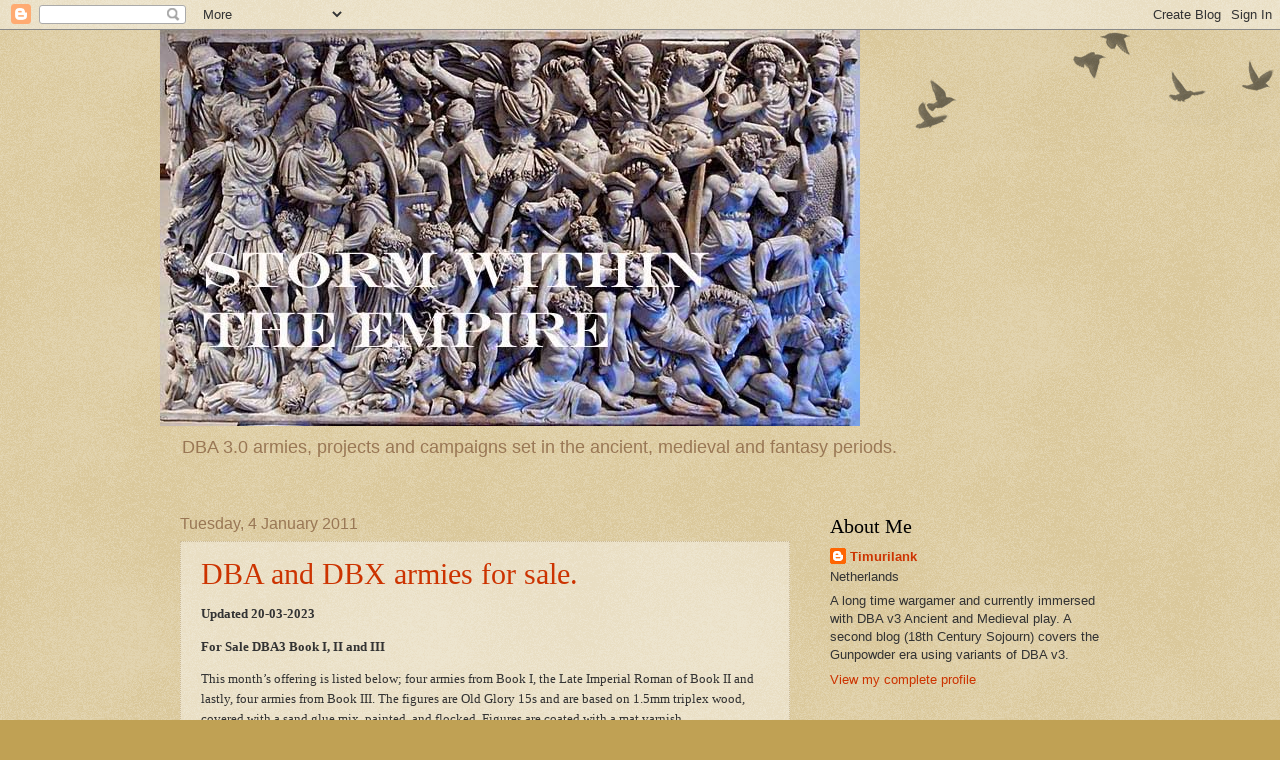

--- FILE ---
content_type: text/html; charset=UTF-8
request_url: https://dbagora.blogspot.com/2011/01/
body_size: 12739
content:
<!DOCTYPE html>
<html class='v2' dir='ltr' lang='en-GB'>
<head>
<link href='https://www.blogger.com/static/v1/widgets/335934321-css_bundle_v2.css' rel='stylesheet' type='text/css'/>
<meta content='width=1100' name='viewport'/>
<meta content='text/html; charset=UTF-8' http-equiv='Content-Type'/>
<meta content='blogger' name='generator'/>
<link href='https://dbagora.blogspot.com/favicon.ico' rel='icon' type='image/x-icon'/>
<link href='http://dbagora.blogspot.com/2011/01/' rel='canonical'/>
<link rel="alternate" type="application/atom+xml" title="Storm within the Empire - Atom" href="https://dbagora.blogspot.com/feeds/posts/default" />
<link rel="alternate" type="application/rss+xml" title="Storm within the Empire - RSS" href="https://dbagora.blogspot.com/feeds/posts/default?alt=rss" />
<link rel="service.post" type="application/atom+xml" title="Storm within the Empire - Atom" href="https://www.blogger.com/feeds/1376080001930014422/posts/default" />
<!--Can't find substitution for tag [blog.ieCssRetrofitLinks]-->
<meta content='http://dbagora.blogspot.com/2011/01/' property='og:url'/>
<meta content='Storm within the Empire' property='og:title'/>
<meta content='DBA 3.0  armies, projects and campaigns set in the ancient, medieval and fantasy periods. ' property='og:description'/>
<title>Storm within the Empire: January 2011</title>
<style id='page-skin-1' type='text/css'><!--
/*
-----------------------------------------------
Blogger Template Style
Name:     Watermark
Designer: Blogger
URL:      www.blogger.com
----------------------------------------------- */
/* Use this with templates/1ktemplate-*.html */
/* Content
----------------------------------------------- */
body {
font: normal normal 14px Arial, Tahoma, Helvetica, FreeSans, sans-serif;
color: #333333;
background: #c0a154 url(https://resources.blogblog.com/blogblog/data/1kt/watermark/body_background_birds.png) repeat scroll top left;
}
html body .content-outer {
min-width: 0;
max-width: 100%;
width: 100%;
}
.content-outer {
font-size: 92%;
}
a:link {
text-decoration:none;
color: #cc3300;
}
a:visited {
text-decoration:none;
color: #993322;
}
a:hover {
text-decoration:underline;
color: #ff3300;
}
.body-fauxcolumns .cap-top {
margin-top: 30px;
background: transparent url(https://resources.blogblog.com/blogblog/data/1kt/watermark/body_overlay_birds.png) no-repeat scroll top right;
height: 121px;
}
.content-inner {
padding: 0;
}
/* Header
----------------------------------------------- */
.header-inner .Header .titlewrapper,
.header-inner .Header .descriptionwrapper {
padding-left: 20px;
padding-right: 20px;
}
.Header h1 {
font: normal normal 60px Georgia, Utopia, 'Palatino Linotype', Palatino, serif;
color: #ffffff;
text-shadow: 2px 2px rgba(0, 0, 0, .1);
}
.Header h1 a {
color: #ffffff;
}
.Header .description {
font-size: 140%;
color: #997755;
}
/* Tabs
----------------------------------------------- */
.tabs-inner .section {
margin: 0 20px;
}
.tabs-inner .PageList, .tabs-inner .LinkList, .tabs-inner .Labels {
margin-left: -11px;
margin-right: -11px;
background-color: transparent;
border-top: 0 solid #ffffff;
border-bottom: 0 solid #ffffff;
-moz-box-shadow: 0 0 0 rgba(0, 0, 0, .3);
-webkit-box-shadow: 0 0 0 rgba(0, 0, 0, .3);
-goog-ms-box-shadow: 0 0 0 rgba(0, 0, 0, .3);
box-shadow: 0 0 0 rgba(0, 0, 0, .3);
}
.tabs-inner .PageList .widget-content,
.tabs-inner .LinkList .widget-content,
.tabs-inner .Labels .widget-content {
margin: -3px -11px;
background: transparent none  no-repeat scroll right;
}
.tabs-inner .widget ul {
padding: 2px 25px;
max-height: 34px;
background: transparent none no-repeat scroll left;
}
.tabs-inner .widget li {
border: none;
}
.tabs-inner .widget li a {
display: inline-block;
padding: .25em 1em;
font: normal normal 20px Georgia, Utopia, 'Palatino Linotype', Palatino, serif;
color: #cc3300;
border-right: 1px solid #c0a154;
}
.tabs-inner .widget li:first-child a {
border-left: 1px solid #c0a154;
}
.tabs-inner .widget li.selected a, .tabs-inner .widget li a:hover {
color: #000000;
}
/* Headings
----------------------------------------------- */
h2 {
font: normal normal 20px Georgia, Utopia, 'Palatino Linotype', Palatino, serif;
color: #000000;
margin: 0 0 .5em;
}
h2.date-header {
font: normal normal 16px Arial, Tahoma, Helvetica, FreeSans, sans-serif;
color: #997755;
}
/* Main
----------------------------------------------- */
.main-inner .column-center-inner,
.main-inner .column-left-inner,
.main-inner .column-right-inner {
padding: 0 5px;
}
.main-outer {
margin-top: 0;
background: transparent none no-repeat scroll top left;
}
.main-inner {
padding-top: 30px;
}
.main-cap-top {
position: relative;
}
.main-cap-top .cap-right {
position: absolute;
height: 0;
width: 100%;
bottom: 0;
background: transparent none repeat-x scroll bottom center;
}
.main-cap-top .cap-left {
position: absolute;
height: 245px;
width: 280px;
right: 0;
bottom: 0;
background: transparent none no-repeat scroll bottom left;
}
/* Posts
----------------------------------------------- */
.post-outer {
padding: 15px 20px;
margin: 0 0 25px;
background: transparent url(https://resources.blogblog.com/blogblog/data/1kt/watermark/post_background_birds.png) repeat scroll top left;
_background-image: none;
border: dotted 1px #ccbb99;
-moz-box-shadow: 0 0 0 rgba(0, 0, 0, .1);
-webkit-box-shadow: 0 0 0 rgba(0, 0, 0, .1);
-goog-ms-box-shadow: 0 0 0 rgba(0, 0, 0, .1);
box-shadow: 0 0 0 rgba(0, 0, 0, .1);
}
h3.post-title {
font: normal normal 30px Georgia, Utopia, 'Palatino Linotype', Palatino, serif;
margin: 0;
}
.comments h4 {
font: normal normal 30px Georgia, Utopia, 'Palatino Linotype', Palatino, serif;
margin: 1em 0 0;
}
.post-body {
font-size: 105%;
line-height: 1.5;
position: relative;
}
.post-header {
margin: 0 0 1em;
color: #997755;
}
.post-footer {
margin: 10px 0 0;
padding: 10px 0 0;
color: #997755;
border-top: dashed 1px #777777;
}
#blog-pager {
font-size: 140%
}
#comments .comment-author {
padding-top: 1.5em;
border-top: dashed 1px #777777;
background-position: 0 1.5em;
}
#comments .comment-author:first-child {
padding-top: 0;
border-top: none;
}
.avatar-image-container {
margin: .2em 0 0;
}
/* Comments
----------------------------------------------- */
.comments .comments-content .icon.blog-author {
background-repeat: no-repeat;
background-image: url([data-uri]);
}
.comments .comments-content .loadmore a {
border-top: 1px solid #777777;
border-bottom: 1px solid #777777;
}
.comments .continue {
border-top: 2px solid #777777;
}
/* Widgets
----------------------------------------------- */
.widget ul, .widget #ArchiveList ul.flat {
padding: 0;
list-style: none;
}
.widget ul li, .widget #ArchiveList ul.flat li {
padding: .35em 0;
text-indent: 0;
border-top: dashed 1px #777777;
}
.widget ul li:first-child, .widget #ArchiveList ul.flat li:first-child {
border-top: none;
}
.widget .post-body ul {
list-style: disc;
}
.widget .post-body ul li {
border: none;
}
.widget .zippy {
color: #777777;
}
.post-body img, .post-body .tr-caption-container, .Profile img, .Image img,
.BlogList .item-thumbnail img {
padding: 5px;
background: #fff;
-moz-box-shadow: 1px 1px 5px rgba(0, 0, 0, .5);
-webkit-box-shadow: 1px 1px 5px rgba(0, 0, 0, .5);
-goog-ms-box-shadow: 1px 1px 5px rgba(0, 0, 0, .5);
box-shadow: 1px 1px 5px rgba(0, 0, 0, .5);
}
.post-body img, .post-body .tr-caption-container {
padding: 8px;
}
.post-body .tr-caption-container {
color: #333333;
}
.post-body .tr-caption-container img {
padding: 0;
background: transparent;
border: none;
-moz-box-shadow: 0 0 0 rgba(0, 0, 0, .1);
-webkit-box-shadow: 0 0 0 rgba(0, 0, 0, .1);
-goog-ms-box-shadow: 0 0 0 rgba(0, 0, 0, .1);
box-shadow: 0 0 0 rgba(0, 0, 0, .1);
}
/* Footer
----------------------------------------------- */
.footer-outer {
color:#ccbb99;
background: #330000 url(https://resources.blogblog.com/blogblog/data/1kt/watermark/body_background_navigator.png) repeat scroll top left;
}
.footer-outer a {
color: #ff7755;
}
.footer-outer a:visited {
color: #dd5533;
}
.footer-outer a:hover {
color: #ff9977;
}
.footer-outer .widget h2 {
color: #eeddbb;
}
/* Mobile
----------------------------------------------- */
body.mobile  {
background-size: 100% auto;
}
.mobile .body-fauxcolumn-outer {
background: transparent none repeat scroll top left;
}
html .mobile .mobile-date-outer {
border-bottom: none;
background: transparent url(https://resources.blogblog.com/blogblog/data/1kt/watermark/post_background_birds.png) repeat scroll top left;
_background-image: none;
margin-bottom: 10px;
}
.mobile .main-inner .date-outer {
padding: 0;
}
.mobile .main-inner .date-header {
margin: 10px;
}
.mobile .main-cap-top {
z-index: -1;
}
.mobile .content-outer {
font-size: 100%;
}
.mobile .post-outer {
padding: 10px;
}
.mobile .main-cap-top .cap-left {
background: transparent none no-repeat scroll bottom left;
}
.mobile .body-fauxcolumns .cap-top {
margin: 0;
}
.mobile-link-button {
background: transparent url(https://resources.blogblog.com/blogblog/data/1kt/watermark/post_background_birds.png) repeat scroll top left;
}
.mobile-link-button a:link, .mobile-link-button a:visited {
color: #cc3300;
}
.mobile-index-date .date-header {
color: #997755;
}
.mobile-index-contents {
color: #333333;
}
.mobile .tabs-inner .section {
margin: 0;
}
.mobile .tabs-inner .PageList {
margin-left: 0;
margin-right: 0;
}
.mobile .tabs-inner .PageList .widget-content {
margin: 0;
color: #000000;
background: transparent url(https://resources.blogblog.com/blogblog/data/1kt/watermark/post_background_birds.png) repeat scroll top left;
}
.mobile .tabs-inner .PageList .widget-content .pagelist-arrow {
border-left: 1px solid #c0a154;
}

--></style>
<style id='template-skin-1' type='text/css'><!--
body {
min-width: 960px;
}
.content-outer, .content-fauxcolumn-outer, .region-inner {
min-width: 960px;
max-width: 960px;
_width: 960px;
}
.main-inner .columns {
padding-left: 0;
padding-right: 310px;
}
.main-inner .fauxcolumn-center-outer {
left: 0;
right: 310px;
/* IE6 does not respect left and right together */
_width: expression(this.parentNode.offsetWidth -
parseInt("0") -
parseInt("310px") + 'px');
}
.main-inner .fauxcolumn-left-outer {
width: 0;
}
.main-inner .fauxcolumn-right-outer {
width: 310px;
}
.main-inner .column-left-outer {
width: 0;
right: 100%;
margin-left: -0;
}
.main-inner .column-right-outer {
width: 310px;
margin-right: -310px;
}
#layout {
min-width: 0;
}
#layout .content-outer {
min-width: 0;
width: 800px;
}
#layout .region-inner {
min-width: 0;
width: auto;
}
body#layout div.add_widget {
padding: 8px;
}
body#layout div.add_widget a {
margin-left: 32px;
}
--></style>
<link href='https://www.blogger.com/dyn-css/authorization.css?targetBlogID=1376080001930014422&amp;zx=d1f0e3d6-11ad-4b68-9610-5cc5b947ef8d' media='none' onload='if(media!=&#39;all&#39;)media=&#39;all&#39;' rel='stylesheet'/><noscript><link href='https://www.blogger.com/dyn-css/authorization.css?targetBlogID=1376080001930014422&amp;zx=d1f0e3d6-11ad-4b68-9610-5cc5b947ef8d' rel='stylesheet'/></noscript>
<meta name='google-adsense-platform-account' content='ca-host-pub-1556223355139109'/>
<meta name='google-adsense-platform-domain' content='blogspot.com'/>

</head>
<body class='loading variant-birds'>
<div class='navbar section' id='navbar' name='Navbar'><div class='widget Navbar' data-version='1' id='Navbar1'><script type="text/javascript">
    function setAttributeOnload(object, attribute, val) {
      if(window.addEventListener) {
        window.addEventListener('load',
          function(){ object[attribute] = val; }, false);
      } else {
        window.attachEvent('onload', function(){ object[attribute] = val; });
      }
    }
  </script>
<div id="navbar-iframe-container"></div>
<script type="text/javascript" src="https://apis.google.com/js/platform.js"></script>
<script type="text/javascript">
      gapi.load("gapi.iframes:gapi.iframes.style.bubble", function() {
        if (gapi.iframes && gapi.iframes.getContext) {
          gapi.iframes.getContext().openChild({
              url: 'https://www.blogger.com/navbar/1376080001930014422?origin\x3dhttps://dbagora.blogspot.com',
              where: document.getElementById("navbar-iframe-container"),
              id: "navbar-iframe"
          });
        }
      });
    </script><script type="text/javascript">
(function() {
var script = document.createElement('script');
script.type = 'text/javascript';
script.src = '//pagead2.googlesyndication.com/pagead/js/google_top_exp.js';
var head = document.getElementsByTagName('head')[0];
if (head) {
head.appendChild(script);
}})();
</script>
</div></div>
<div class='body-fauxcolumns'>
<div class='fauxcolumn-outer body-fauxcolumn-outer'>
<div class='cap-top'>
<div class='cap-left'></div>
<div class='cap-right'></div>
</div>
<div class='fauxborder-left'>
<div class='fauxborder-right'></div>
<div class='fauxcolumn-inner'>
</div>
</div>
<div class='cap-bottom'>
<div class='cap-left'></div>
<div class='cap-right'></div>
</div>
</div>
</div>
<div class='content'>
<div class='content-fauxcolumns'>
<div class='fauxcolumn-outer content-fauxcolumn-outer'>
<div class='cap-top'>
<div class='cap-left'></div>
<div class='cap-right'></div>
</div>
<div class='fauxborder-left'>
<div class='fauxborder-right'></div>
<div class='fauxcolumn-inner'>
</div>
</div>
<div class='cap-bottom'>
<div class='cap-left'></div>
<div class='cap-right'></div>
</div>
</div>
</div>
<div class='content-outer'>
<div class='content-cap-top cap-top'>
<div class='cap-left'></div>
<div class='cap-right'></div>
</div>
<div class='fauxborder-left content-fauxborder-left'>
<div class='fauxborder-right content-fauxborder-right'></div>
<div class='content-inner'>
<header>
<div class='header-outer'>
<div class='header-cap-top cap-top'>
<div class='cap-left'></div>
<div class='cap-right'></div>
</div>
<div class='fauxborder-left header-fauxborder-left'>
<div class='fauxborder-right header-fauxborder-right'></div>
<div class='region-inner header-inner'>
<div class='header section' id='header' name='Header'><div class='widget Header' data-version='1' id='Header1'>
<div id='header-inner'>
<a href='https://dbagora.blogspot.com/' style='display: block'>
<img alt='Storm within the Empire' height='396px; ' id='Header1_headerimg' src='https://blogger.googleusercontent.com/img/b/R29vZ2xl/AVvXsEj_ruy1oytOYmpWqzWuVjANV7BHTGxx6ad1sPYy9WEc_RywyocSmYosDu4kGCq7z7a2HFGbqWd3BFrBRs3Bt4UEAhUAC_PxQS_7vc2nwOXL3q2LU4drm7UzKCmAE58QxFrAzA-chV80KZk/s1600/Storm-within-Empire.jpg' style='display: block' width='700px; '/>
</a>
<div class='descriptionwrapper'>
<p class='description'><span>DBA 3.0  armies, projects and campaigns set in the ancient, medieval and fantasy periods. </span></p>
</div>
</div>
</div></div>
</div>
</div>
<div class='header-cap-bottom cap-bottom'>
<div class='cap-left'></div>
<div class='cap-right'></div>
</div>
</div>
</header>
<div class='tabs-outer'>
<div class='tabs-cap-top cap-top'>
<div class='cap-left'></div>
<div class='cap-right'></div>
</div>
<div class='fauxborder-left tabs-fauxborder-left'>
<div class='fauxborder-right tabs-fauxborder-right'></div>
<div class='region-inner tabs-inner'>
<div class='tabs no-items section' id='crosscol' name='Cross-column'></div>
<div class='tabs no-items section' id='crosscol-overflow' name='Cross-Column 2'></div>
</div>
</div>
<div class='tabs-cap-bottom cap-bottom'>
<div class='cap-left'></div>
<div class='cap-right'></div>
</div>
</div>
<div class='main-outer'>
<div class='main-cap-top cap-top'>
<div class='cap-left'></div>
<div class='cap-right'></div>
</div>
<div class='fauxborder-left main-fauxborder-left'>
<div class='fauxborder-right main-fauxborder-right'></div>
<div class='region-inner main-inner'>
<div class='columns fauxcolumns'>
<div class='fauxcolumn-outer fauxcolumn-center-outer'>
<div class='cap-top'>
<div class='cap-left'></div>
<div class='cap-right'></div>
</div>
<div class='fauxborder-left'>
<div class='fauxborder-right'></div>
<div class='fauxcolumn-inner'>
</div>
</div>
<div class='cap-bottom'>
<div class='cap-left'></div>
<div class='cap-right'></div>
</div>
</div>
<div class='fauxcolumn-outer fauxcolumn-left-outer'>
<div class='cap-top'>
<div class='cap-left'></div>
<div class='cap-right'></div>
</div>
<div class='fauxborder-left'>
<div class='fauxborder-right'></div>
<div class='fauxcolumn-inner'>
</div>
</div>
<div class='cap-bottom'>
<div class='cap-left'></div>
<div class='cap-right'></div>
</div>
</div>
<div class='fauxcolumn-outer fauxcolumn-right-outer'>
<div class='cap-top'>
<div class='cap-left'></div>
<div class='cap-right'></div>
</div>
<div class='fauxborder-left'>
<div class='fauxborder-right'></div>
<div class='fauxcolumn-inner'>
</div>
</div>
<div class='cap-bottom'>
<div class='cap-left'></div>
<div class='cap-right'></div>
</div>
</div>
<!-- corrects IE6 width calculation -->
<div class='columns-inner'>
<div class='column-center-outer'>
<div class='column-center-inner'>
<div class='main section' id='main' name='Main'><div class='widget Blog' data-version='1' id='Blog1'>
<div class='blog-posts hfeed'>

          <div class="date-outer">
        
<h2 class='date-header'><span>Tuesday, 4 January 2011</span></h2>

          <div class="date-posts">
        
<div class='post-outer'>
<div class='post hentry uncustomized-post-template' itemprop='blogPost' itemscope='itemscope' itemtype='http://schema.org/BlogPosting'>
<meta content='https://blogger.googleusercontent.com/img/b/R29vZ2xl/AVvXsEij7IpHQ7xXVm9TgSgJ8zm04bxi9K6gOV7y6A4G_pt5QCxGJuzr5umG4cS0N3u_jZ_q-uFauX9AI7DN-GbLx-yLYSr2TA2ywhnaw39Rp5hl2GzaG3I1UpFGvWSXYNzVj0YceCbBW2qFOKVfdhwX8nXdr82gC60gSYP90DLHkOte-jYMqGxfw1wqOEvu/s320/Elamite.JPG' itemprop='image_url'/>
<meta content='1376080001930014422' itemprop='blogId'/>
<meta content='3054031440398864863' itemprop='postId'/>
<a name='3054031440398864863'></a>
<h3 class='post-title entry-title' itemprop='name'>
<a href='https://dbagora.blogspot.com/2011/01/latest-project-on-work-bench.html'>DBA and DBX armies for sale.</a>
</h3>
<div class='post-header'>
<div class='post-header-line-1'></div>
</div>
<div class='post-body entry-content' id='post-body-3054031440398864863' itemprop='description articleBody'>
<div class="MsoNormal">
<div class="MsoNormal">
<div class="MsoNormal" style="margin-bottom: 0cm;">
<div class="MsoNormal" style="margin-bottom: 0cm;"><span style="font-family: &quot;comic sans ms&quot;;"><p class="MsoNormal" style="font-size: 13.3333px;"><span lang="EN-GB"><b>Updated 20-03-2023</b></span></p><p class="MsoNormal" style="font-size: 13.3333px;"><b><span lang="EN-GB">For Sale
DBA3 Book I, II and III</span></b><b style="font-size: 13.3333px;"><span lang="EN-GB"><o:p>&nbsp;</o:p></span></b></p><p class="MsoNormal"><span style="font-size: 13.3333px;">This month&#8217;s offering is listed below; four armies from Book I, the Late Imperial Roman of Book II and lastly, four armies from Book III. The figures are Old Glory 15s and are based on 1.5mm triplex wood, covered with a sand glue mix, painted, and flocked. Figures are coated with a mat varnish.</span></p><p class="MsoNormal"><span style="font-size: 13.3333px;">Prices are set to recover their unpainted value, which means assembly, painting and basing is passed on to the buyer as a bonus. Shipping (Track &amp; Trace). worldwide from the Netherlands.</span></p><p class="MsoNormal"><span style="font-size: 13.3333px;">Please send queries to info (at) eenliefdevoortango (dot) nl and place &#8220;DBA3 Book II Sale&#8221; in the subject line. Give the destination for a postage rate.&nbsp;</span></p><p class="MsoNormal"><span style="font-size: 13.3333px;">Payment through PayPal please.</span></p><div style="font-size: 13.3333px;"><br /></div></span></div><div class="MsoNormal" style="margin-bottom: 0cm;"><div class="MsoNormal"><div class="separator" style="clear: both; text-align: left;"><div class="separator" style="clear: both;"><b>Book I</b></div><div class="separator" style="clear: both;">5a<span style="white-space: pre;">	</span><b>Elamite 3000 &#8211; 2601 BC</b></div><div class="separator" style="clear: both;">1 x General (3Bw), 7 x archers (3Bw), 4 x skirmishers (Ps).</div><div class="separator" style="clear: both;"><b>Price: SOLD</b></div><div class="separator" style="clear: both;"><br /></div><div class="separator" style="clear: both; text-align: center;"><a href="https://blogger.googleusercontent.com/img/b/R29vZ2xl/AVvXsEij7IpHQ7xXVm9TgSgJ8zm04bxi9K6gOV7y6A4G_pt5QCxGJuzr5umG4cS0N3u_jZ_q-uFauX9AI7DN-GbLx-yLYSr2TA2ywhnaw39Rp5hl2GzaG3I1UpFGvWSXYNzVj0YceCbBW2qFOKVfdhwX8nXdr82gC60gSYP90DLHkOte-jYMqGxfw1wqOEvu/s4608/Elamite.JPG" style="margin-left: 1em; margin-right: 1em;"><img border="0" data-original-height="3456" data-original-width="4608" height="240" src="https://blogger.googleusercontent.com/img/b/R29vZ2xl/AVvXsEij7IpHQ7xXVm9TgSgJ8zm04bxi9K6gOV7y6A4G_pt5QCxGJuzr5umG4cS0N3u_jZ_q-uFauX9AI7DN-GbLx-yLYSr2TA2ywhnaw39Rp5hl2GzaG3I1UpFGvWSXYNzVj0YceCbBW2qFOKVfdhwX8nXdr82gC60gSYP90DLHkOte-jYMqGxfw1wqOEvu/s320/Elamite.JPG" width="320" /></a></div><br /><div class="separator" style="clear: both;"><br /></div><div class="separator" style="clear: both;">6a<span style="white-space: pre;">	</span><b>Early Bedouin 3000 &#8211; 1001 BC</b></div><div class="separator" style="clear: both;">1 x General (3Wb or 3Ax), 6 x javelinmen (3Ax), 2 x archers (3Bw), 3 x skirmishers (Ps).</div><div class="separator" style="clear: both;"><b>Price:&nbsp;</b><b>SOLD</b></div><div class="separator" style="clear: both;"><br /></div><div class="separator" style="clear: both; text-align: center;"><a href="https://blogger.googleusercontent.com/img/b/R29vZ2xl/AVvXsEiV1jDSUHegc7k9nAxCWEoCyLzYH6n4b0bIdDg8r-Rb4tDSQE6psa5uJduNoLriSLGIby4gFfPKcJOqV1eYCWywoNEJooAFdMCePDkv3EWov596nTQXhU0aawbm4CS0uSHRw8FyajY_-T9Ajnfqr84NFMVWXX1EMEbqxKzPMU28CCpiof2hu2BcOdCT/s4608/Early%20Bedouin.JPG" style="margin-left: 1em; margin-right: 1em;"><img border="0" data-original-height="3456" data-original-width="4608" height="240" src="https://blogger.googleusercontent.com/img/b/R29vZ2xl/AVvXsEiV1jDSUHegc7k9nAxCWEoCyLzYH6n4b0bIdDg8r-Rb4tDSQE6psa5uJduNoLriSLGIby4gFfPKcJOqV1eYCWywoNEJooAFdMCePDkv3EWov596nTQXhU0aawbm4CS0uSHRw8FyajY_-T9Ajnfqr84NFMVWXX1EMEbqxKzPMU28CCpiof2hu2BcOdCT/s320/Early%20Bedouin.JPG" width="320" /></a></div><br /><div class="separator" style="clear: both;"><br /></div><div class="separator" style="clear: both;">15<span style="white-space: pre;">	</span><b>Later Amorite 1894 &#8211; 1595 BC</b></div><div class="separator" style="clear: both;">1 x General on platform car (LCh), 5 x retinue (3Bd), 2 x javelinmen (3Ax), 2 x archers (Ps), 1 x nomadic levies (Ps).&nbsp;</div><div class="separator" style="clear: both;"><b>Price: SOLD</b></div><div class="separator" style="clear: both;"><br /></div><div class="separator" style="clear: both; text-align: center;"><a href="https://blogger.googleusercontent.com/img/b/R29vZ2xl/AVvXsEj2dLOwBxOCnUxPVPx_22nHsMDV3FI3cq2SP593AlzphaWth-riaeqqCCqdK5OGpVCe19tiJnaJytbNszolU6r8HuWof18yEo_eXgAs7D6cF6aBeey5R3QXGLwtEk6PK1t8vuwvWKd7TSnNcyp9iYe_GX8HKXrfwvvd2Yl8Me8PajeMsCxM4bLuCsKc/s4608/Later%20Amorite.JPG" style="margin-left: 1em; margin-right: 1em;"><img border="0" data-original-height="3456" data-original-width="4608" height="240" src="https://blogger.googleusercontent.com/img/b/R29vZ2xl/AVvXsEj2dLOwBxOCnUxPVPx_22nHsMDV3FI3cq2SP593AlzphaWth-riaeqqCCqdK5OGpVCe19tiJnaJytbNszolU6r8HuWof18yEo_eXgAs7D6cF6aBeey5R3QXGLwtEk6PK1t8vuwvWKd7TSnNcyp9iYe_GX8HKXrfwvvd2Yl8Me8PajeMsCxM4bLuCsKc/s320/Later%20Amorite.JPG" width="320" /></a></div><br /><div class="separator" style="clear: both;"><br /></div><div class="separator" style="clear: both;">17a<span style="white-space: pre;">	</span><b>Early Hyksos 1645 &#8211; 1591 BC</b></div><div class="separator" style="clear: both;">1 x General in chariot (LCh), 4 x retainers (3Bd), 1 x javelinmen (4Ax), 3 x Aamu Bedouin warriors (3Ax), 2 x skirmishers (Ps), 1 x Egyptian levies (Ps).&nbsp;</div><div class="separator" style="clear: both;"><b>Price: SOLD</b></div><div class="separator" style="clear: both;"><br /></div><div class="separator" style="clear: both; text-align: center;"><a href="https://blogger.googleusercontent.com/img/b/R29vZ2xl/AVvXsEh-744lQrTZgXMH2KTPCd0F2EVjcZYeC6jhAPJCewBj576R1nCzwuOOXc304Aj2QznoOGTtI6AuzyaTKsIznZBd5iQ4sOX0prfnE0zPqgxsIlx-dm-HkfTm5px_Fkl6a8yzofVDFhtQSNKU683uR2xU6D3Rd2fw72p76jqrNm9nSQcZPq3NapqaBKOm/s4608/Early%20Hyksos.JPG" style="margin-left: 1em; margin-right: 1em;"><img border="0" data-original-height="3456" data-original-width="4608" height="240" src="https://blogger.googleusercontent.com/img/b/R29vZ2xl/AVvXsEh-744lQrTZgXMH2KTPCd0F2EVjcZYeC6jhAPJCewBj576R1nCzwuOOXc304Aj2QznoOGTtI6AuzyaTKsIznZBd5iQ4sOX0prfnE0zPqgxsIlx-dm-HkfTm5px_Fkl6a8yzofVDFhtQSNKU683uR2xU6D3Rd2fw72p76jqrNm9nSQcZPq3NapqaBKOm/s320/Early%20Hyksos.JPG" width="320" /></a></div><br /><div class="separator" style="clear: both;"><br /></div><div class="separator" style="clear: both;"><br /></div><div class="separator" style="clear: both;"><b>Book II</b></div><div class="separator" style="clear: both;">78b&nbsp;<span style="white-space: pre;">	</span><b>Eastern Roman 307 &#8211; 408 AD</b></div><div class="separator" style="clear: both;">1 x General (Cv), 2 Clibanarii (4Kn), 1 x equites Illyriciani (LH), 3 x legionnaires (4Bd), 2 x auxilia palatina (4Ax), 1 x archers (4Bw), 1 x horse archer (LH), 1 x bolt shooter (Art).&nbsp;</div><div class="separator" style="clear: both;"><b>Price:&nbsp;</b><b>SOLD</b></div><div class="separator" style="clear: both;"><br /></div><div class="separator" style="clear: both; text-align: center;"><a href="https://blogger.googleusercontent.com/img/b/R29vZ2xl/AVvXsEjbZ4aJZgC3Tl1het43oI4V7FhVLyQXYMyV0IHJ1BxApIdURSb96bGpwyKgSFV-FuXaH0BPmM3NPQxU470wJjB6bjMyKQUwsNCtNtjbyfy5LCu7LKFyBTFZvLBv4NooVycupRdqEcBJJDG6uOtg3fy-I3IPNtryLweQwuWPfwRcz4DZpGYzJYNi7-wT/s4608/East%20Rome2.JPG" style="margin-left: 1em; margin-right: 1em;"><img border="0" data-original-height="3456" data-original-width="4608" height="240" src="https://blogger.googleusercontent.com/img/b/R29vZ2xl/AVvXsEjbZ4aJZgC3Tl1het43oI4V7FhVLyQXYMyV0IHJ1BxApIdURSb96bGpwyKgSFV-FuXaH0BPmM3NPQxU470wJjB6bjMyKQUwsNCtNtjbyfy5LCu7LKFyBTFZvLBv4NooVycupRdqEcBJJDG6uOtg3fy-I3IPNtryLweQwuWPfwRcz4DZpGYzJYNi7-wT/s320/East%20Rome2.JPG" width="320" /></a></div><br /><div class="separator" style="clear: both;"><br /></div><div class="separator" style="clear: both;">78b<span style="white-space: pre;">	</span><b>Eastern Roman 307 &#8211; 408 AD</b></div><div class="separator" style="clear: both;">1 x General (Cv), 2 Clibanarii (4Kn), 1 x equites Illyriciani (LH), 3 x legionnaires (4Bd), 2 x auxilia palatina (4Ax), 1 x archers (4Bw), 1 x horse archer (LH), 1 x bolt shooter (Art).&nbsp;</div><div class="separator" style="clear: both;"><b>Price: SOLD</b></div><div class="separator" style="clear: both;"><br /></div><div class="separator" style="clear: both; text-align: center;"><a href="https://blogger.googleusercontent.com/img/b/R29vZ2xl/AVvXsEili-ZtUXcibTfjiLY5gZPxqIPtFWWYFNXOHGbshRqsZwFVZkmq1oKVwKreo2aMfntt-8Y7X2z8_mvxUZY-qpqbfQSDS2QzTSTVLXU77iaU7CEC3aOvEV0xgmNlHpRmevn0Z5w1EtPkkPaG9vJvVyu8A7zlhlXg8EytsvPwZEwRK7Af_KR6c5t7jsKg/s4608/East%20Rome1.JPG" style="margin-left: 1em; margin-right: 1em;"><img border="0" data-original-height="3456" data-original-width="4608" height="240" src="https://blogger.googleusercontent.com/img/b/R29vZ2xl/AVvXsEili-ZtUXcibTfjiLY5gZPxqIPtFWWYFNXOHGbshRqsZwFVZkmq1oKVwKreo2aMfntt-8Y7X2z8_mvxUZY-qpqbfQSDS2QzTSTVLXU77iaU7CEC3aOvEV0xgmNlHpRmevn0Z5w1EtPkkPaG9vJvVyu8A7zlhlXg8EytsvPwZEwRK7Af_KR6c5t7jsKg/s320/East%20Rome1.JPG" width="320" /></a></div><br /><div class="separator" style="clear: both;"><br /></div><div class="separator" style="clear: both;"><b>Book III</b></div><div class="separator" style="clear: both;">4a<span style="white-space: pre;">	</span><b>Early Byzantine 493 &#8211; 544 AD</b></div><div class="separator" style="clear: both;">1 x General (Cv), 5 x kavallarioi (Cv), 2 x skoutatoi (4Bd), 2 x psiloi (Ps), 1 x Herul symmachoi (3Kn), 1 x Hunnic symmachoi (LH).&nbsp;</div><div class="separator" style="clear: both;"><b>Price: SOLD</b></div><div class="separator" style="clear: both;"><br /></div><div class="separator" style="clear: both; text-align: center;"><a href="https://blogger.googleusercontent.com/img/b/R29vZ2xl/AVvXsEjgJLgau-qw_stsJwcYsauRJv7y0mfaZGUxJG21InLXIhfxadGopGXWmPcRk9pZrw7RIyQtcKwOI3c1EJe63zQ8mbdqV0rrwTsfuE1yiF-4IWkjM6eFY0_cf-ygwzfJLFgEjbn5pQHwxV-lR7NrmDdb0EXoyGzOIWE_SDCjHtXTwaBqgujTzVv_G0r9/s4608/Early%20Byzantine1.JPG" style="margin-left: 1em; margin-right: 1em;"><img border="0" data-original-height="3456" data-original-width="4608" height="240" src="https://blogger.googleusercontent.com/img/b/R29vZ2xl/AVvXsEjgJLgau-qw_stsJwcYsauRJv7y0mfaZGUxJG21InLXIhfxadGopGXWmPcRk9pZrw7RIyQtcKwOI3c1EJe63zQ8mbdqV0rrwTsfuE1yiF-4IWkjM6eFY0_cf-ygwzfJLFgEjbn5pQHwxV-lR7NrmDdb0EXoyGzOIWE_SDCjHtXTwaBqgujTzVv_G0r9/s320/Early%20Byzantine1.JPG" width="320" /></a></div><br /><div class="separator" style="clear: both;"><br /></div><div class="separator" style="clear: both;">4a<span style="white-space: pre;">	</span><b>Early Byzantine 493 &#8211; 544 AD</b></div><div class="separator" style="clear: both;">1 x General (Cv), 5 x kavallarioi (Cv), 2 x skoutatoi (4Bd), 2 x psiloi (Ps), 1 x Herul symmachoi (3Kn), 1 x Hunnic symmachoi (LH).</div><div class="separator" style="clear: both;"><b>Price: SOLD</b></div><div class="separator" style="clear: both;"><br /></div><div class="separator" style="clear: both; text-align: center;"><a href="https://blogger.googleusercontent.com/img/b/R29vZ2xl/AVvXsEgLB34Go7YcqTkhySIMipA3UoVqUHRixGH_eh_ifvLurWCsaz_dfQNf2FNPlVuyqJDH_TTdEsrv8g9yo6WK8Y3fhXPC_wM78GK4F65b0L1g0OtLlg3VNjiAT5aqfs57Z6yxZHJ-9Oy9A8df3LW_EROw4WymBRZ3UyahY0MF7KSBycHpHtLH0ZfaTj4O/s4608/Early%20Byzantine2.JPG" style="margin-left: 1em; margin-right: 1em;"><img border="0" data-original-height="3456" data-original-width="4608" height="240" src="https://blogger.googleusercontent.com/img/b/R29vZ2xl/AVvXsEgLB34Go7YcqTkhySIMipA3UoVqUHRixGH_eh_ifvLurWCsaz_dfQNf2FNPlVuyqJDH_TTdEsrv8g9yo6WK8Y3fhXPC_wM78GK4F65b0L1g0OtLlg3VNjiAT5aqfs57Z6yxZHJ-9Oy9A8df3LW_EROw4WymBRZ3UyahY0MF7KSBycHpHtLH0ZfaTj4O/s320/Early%20Byzantine2.JPG" width="320" /></a></div><br /><div class="separator" style="clear: both;"><br /></div><div class="separator" style="clear: both;">5a<span style="white-space: pre;">	</span><b>Austrasian Army 496 &#8211; 639 AD</b></div><div class="separator" style="clear: both;">1 x General (3Kn or Cv), 1 x noble cavalry (3Kn or Cv), 6 x tribesmen (4Wb), 3 x levies (Sp), 1 x archers (Ps).&nbsp;</div><div class="separator" style="clear: both;"><b>Price: SOLD</b></div><div class="separator" style="clear: both;"><br /></div><div class="separator" style="clear: both; text-align: center;"><a href="https://blogger.googleusercontent.com/img/b/R29vZ2xl/AVvXsEh-iPY2_k0cB-0D3pUxgm49v_1oBMq4lGNazM4JmzdDKBTihy49xDlCGzynOKgT9kqCa5piERBm03JOkt2snutN9f9e6KjBOetOFjM8k0hz19tbBpDkwHhGy4BQl2Xnz9Lj8h2VqyrBMJnTfhERFNPU0qq_YglvgKxcD8ZK7Lvrf0Alir0gnJzvLMWu/s4608/Austrasia.JPG" style="margin-left: 1em; margin-right: 1em;"><img border="0" data-original-height="3456" data-original-width="4608" height="240" src="https://blogger.googleusercontent.com/img/b/R29vZ2xl/AVvXsEh-iPY2_k0cB-0D3pUxgm49v_1oBMq4lGNazM4JmzdDKBTihy49xDlCGzynOKgT9kqCa5piERBm03JOkt2snutN9f9e6KjBOetOFjM8k0hz19tbBpDkwHhGy4BQl2Xnz9Lj8h2VqyrBMJnTfhERFNPU0qq_YglvgKxcD8ZK7Lvrf0Alir0gnJzvLMWu/s320/Austrasia.JPG" width="320" /></a></div><br /><div class="separator" style="clear: both;"><br /></div><div class="separator" style="clear: both;">5b<span style="white-space: pre;">	</span><b>Nuestrian Army 496 &#8211; 639 AD</b></div><div class="separator" style="clear: both;">1 x General (3Kn or Cv), 1 x noble cavalry (3Kn or Cv), 3 x tribesmen (4Wb), 6 x levies (Sp), 1 x archers (Ps).</div><div class="separator" style="clear: both;"><b>Price:&nbsp;</b><b>SOLD</b></div><div><br /></div><div class="separator" style="clear: both; text-align: center;"><a href="https://blogger.googleusercontent.com/img/b/R29vZ2xl/AVvXsEgQxTLuPwEhhZAs3h5wkyFCLbRAoeB9JIvvRxfRC265q-5oSicy4QbcOG4USpg8Pzd1RtdgW7aX7b_VdENvuYRnXPF2uqHwYLmyGqXxtb6ySc6-97_alDUMAWNercw8mpYMbmw5HHjcUkrD2vibJDETzEz-lBy61q7zZY90LWHo3ad2V492n2BhkGed/s4608/Nueatria.JPG" style="margin-left: 1em; margin-right: 1em;"><img border="0" data-original-height="3456" data-original-width="4608" height="240" src="https://blogger.googleusercontent.com/img/b/R29vZ2xl/AVvXsEgQxTLuPwEhhZAs3h5wkyFCLbRAoeB9JIvvRxfRC265q-5oSicy4QbcOG4USpg8Pzd1RtdgW7aX7b_VdENvuYRnXPF2uqHwYLmyGqXxtb6ySc6-97_alDUMAWNercw8mpYMbmw5HHjcUkrD2vibJDETzEz-lBy61q7zZY90LWHo3ad2V492n2BhkGed/s320/Nueatria.JPG" width="320" /></a></div><br /><div><br /></div></div>
<span lang="EN-GB" style="font-family: &quot;comic sans ms&quot;; font-size: 10pt; line-height: 107%;"><span lang="EN-GB" style="font-family: &quot;Comic Sans MS&quot;; font-size: 10pt; line-height: 107%; mso-ansi-language: EN-GB; mso-bidi-font-family: &quot;Times New Roman&quot;; mso-bidi-language: AR-SA; mso-bidi-theme-font: minor-bidi; mso-fareast-font-family: Calibri; mso-fareast-language: EN-US; mso-fareast-theme-font: minor-latin;"><br /></span></span></div>
<span style="font-family: &quot;comic sans ms&quot;;"><span style="font-size: 12px;"><b></b></span></span></div>
</div>
</div>
</div>
<div style='clear: both;'></div>
</div>
<div class='post-footer'>
<div class='post-footer-line post-footer-line-1'>
<span class='post-author vcard'>
Posted by
<span class='fn' itemprop='author' itemscope='itemscope' itemtype='http://schema.org/Person'>
<meta content='https://www.blogger.com/profile/12856114016218310524' itemprop='url'/>
<a class='g-profile' href='https://www.blogger.com/profile/12856114016218310524' rel='author' title='author profile'>
<span itemprop='name'>Timurilank</span>
</a>
</span>
</span>
<span class='post-timestamp'>
at
<meta content='http://dbagora.blogspot.com/2011/01/latest-project-on-work-bench.html' itemprop='url'/>
<a class='timestamp-link' href='https://dbagora.blogspot.com/2011/01/latest-project-on-work-bench.html' rel='bookmark' title='permanent link'><abbr class='published' itemprop='datePublished' title='2011-01-04T05:28:00-08:00'>05:28</abbr></a>
</span>
<span class='post-comment-link'>
<a class='comment-link' href='https://dbagora.blogspot.com/2011/01/latest-project-on-work-bench.html#comment-form' onclick=''>
No comments:
  </a>
</span>
<span class='post-icons'>
<span class='item-action'>
<a href='https://www.blogger.com/email-post/1376080001930014422/3054031440398864863' title='Email Post'>
<img alt='' class='icon-action' height='13' src='https://resources.blogblog.com/img/icon18_email.gif' width='18'/>
</a>
</span>
<span class='item-control blog-admin pid-572824379'>
<a href='https://www.blogger.com/post-edit.g?blogID=1376080001930014422&postID=3054031440398864863&from=pencil' title='Edit Post'>
<img alt='' class='icon-action' height='18' src='https://resources.blogblog.com/img/icon18_edit_allbkg.gif' width='18'/>
</a>
</span>
</span>
<div class='post-share-buttons goog-inline-block'>
</div>
</div>
<div class='post-footer-line post-footer-line-2'>
<span class='post-labels'>
</span>
</div>
<div class='post-footer-line post-footer-line-3'>
<span class='post-location'>
</span>
</div>
</div>
</div>
</div>

        </div></div>
      
</div>
<div class='blog-pager' id='blog-pager'>
<span id='blog-pager-newer-link'>
<a class='blog-pager-newer-link' href='https://dbagora.blogspot.com/search?updated-max=2011-05-31T04:39:00-07:00&amp;max-results=7&amp;reverse-paginate=true' id='Blog1_blog-pager-newer-link' title='Newer Posts'>Newer Posts</a>
</span>
<a class='home-link' href='https://dbagora.blogspot.com/'>Home</a>
</div>
<div class='clear'></div>
<div class='blog-feeds'>
<div class='feed-links'>
Subscribe to:
<a class='feed-link' href='https://dbagora.blogspot.com/feeds/posts/default' target='_blank' type='application/atom+xml'>Comments (Atom)</a>
</div>
</div>
</div></div>
</div>
</div>
<div class='column-left-outer'>
<div class='column-left-inner'>
<aside>
</aside>
</div>
</div>
<div class='column-right-outer'>
<div class='column-right-inner'>
<aside>
<div class='sidebar section' id='sidebar-right-1'><div class='widget Profile' data-version='1' id='Profile1'>
<h2>About Me</h2>
<div class='widget-content'>
<dl class='profile-datablock'>
<dt class='profile-data'>
<a class='profile-name-link g-profile' href='https://www.blogger.com/profile/12856114016218310524' rel='author' style='background-image: url(//www.blogger.com/img/logo-16.png);'>
Timurilank
</a>
</dt>
<dd class='profile-data'>Netherlands</dd>
<dd class='profile-textblock'>A long time wargamer and currently immersed with DBA v3 Ancient and Medieval play. A second blog (18th Century Sojourn) covers the Gunpowder era using variants of DBA v3. </dd>
</dl>
<a class='profile-link' href='https://www.blogger.com/profile/12856114016218310524' rel='author'>View my complete profile</a>
<div class='clear'></div>
</div>
</div></div>
<table border='0' cellpadding='0' cellspacing='0' class='section-columns columns-2'>
<tbody>
<tr>
<td class='first columns-cell'>
<div class='sidebar section' id='sidebar-right-2-1'><div class='widget Followers' data-version='1' id='Followers1'>
<h2 class='title'>Followers</h2>
<div class='widget-content'>
<div id='Followers1-wrapper'>
<div style='margin-right:2px;'>
<div><script type="text/javascript" src="https://apis.google.com/js/platform.js"></script>
<div id="followers-iframe-container"></div>
<script type="text/javascript">
    window.followersIframe = null;
    function followersIframeOpen(url) {
      gapi.load("gapi.iframes", function() {
        if (gapi.iframes && gapi.iframes.getContext) {
          window.followersIframe = gapi.iframes.getContext().openChild({
            url: url,
            where: document.getElementById("followers-iframe-container"),
            messageHandlersFilter: gapi.iframes.CROSS_ORIGIN_IFRAMES_FILTER,
            messageHandlers: {
              '_ready': function(obj) {
                window.followersIframe.getIframeEl().height = obj.height;
              },
              'reset': function() {
                window.followersIframe.close();
                followersIframeOpen("https://www.blogger.com/followers/frame/1376080001930014422?colors\x3dCgt0cmFuc3BhcmVudBILdHJhbnNwYXJlbnQaByMzMzMzMzMiByNjYzMzMDAqC3RyYW5zcGFyZW50MgcjMDAwMDAwOgcjMzMzMzMzQgcjY2MzMzAwSgcjNzc3Nzc3UgcjY2MzMzAwWgt0cmFuc3BhcmVudA%3D%3D\x26pageSize\x3d21\x26hl\x3den-GB\x26origin\x3dhttps://dbagora.blogspot.com");
              },
              'open': function(url) {
                window.followersIframe.close();
                followersIframeOpen(url);
              }
            }
          });
        }
      });
    }
    followersIframeOpen("https://www.blogger.com/followers/frame/1376080001930014422?colors\x3dCgt0cmFuc3BhcmVudBILdHJhbnNwYXJlbnQaByMzMzMzMzMiByNjYzMzMDAqC3RyYW5zcGFyZW50MgcjMDAwMDAwOgcjMzMzMzMzQgcjY2MzMzAwSgcjNzc3Nzc3UgcjY2MzMzAwWgt0cmFuc3BhcmVudA%3D%3D\x26pageSize\x3d21\x26hl\x3den-GB\x26origin\x3dhttps://dbagora.blogspot.com");
  </script></div>
</div>
</div>
<div class='clear'></div>
</div>
</div></div>
</td>
<td class='columns-cell'>
<div class='sidebar section' id='sidebar-right-2-2'><div class='widget LinkList' data-version='1' id='LinkList1'>
<h2>Index - Storm within the Empire</h2>
<div class='widget-content'>
<ul>
<li><a href='http://dbagora.blogspot.nl/2012/08/index-storm-within-empire.html'>Index Storm within the Empire</a></li>
</ul>
<div class='clear'></div>
</div>
</div></div>
</td>
</tr>
</tbody>
</table>
<div class='sidebar section' id='sidebar-right-3'><div class='widget BlogArchive' data-version='1' id='BlogArchive1'>
<h2>Blog Archive</h2>
<div class='widget-content'>
<div id='ArchiveList'>
<div id='BlogArchive1_ArchiveList'>
<ul class='flat'>
<li class='archivedate'>
<a href='https://dbagora.blogspot.com/2025/12/'>December</a> (3)
      </li>
<li class='archivedate'>
<a href='https://dbagora.blogspot.com/2025/11/'>November</a> (1)
      </li>
<li class='archivedate'>
<a href='https://dbagora.blogspot.com/2025/10/'>October</a> (1)
      </li>
<li class='archivedate'>
<a href='https://dbagora.blogspot.com/2025/09/'>September</a> (1)
      </li>
<li class='archivedate'>
<a href='https://dbagora.blogspot.com/2025/08/'>August</a> (3)
      </li>
<li class='archivedate'>
<a href='https://dbagora.blogspot.com/2025/07/'>July</a> (1)
      </li>
<li class='archivedate'>
<a href='https://dbagora.blogspot.com/2025/06/'>June</a> (1)
      </li>
<li class='archivedate'>
<a href='https://dbagora.blogspot.com/2025/05/'>May</a> (1)
      </li>
<li class='archivedate'>
<a href='https://dbagora.blogspot.com/2024/12/'>December</a> (2)
      </li>
<li class='archivedate'>
<a href='https://dbagora.blogspot.com/2024/11/'>November</a> (2)
      </li>
<li class='archivedate'>
<a href='https://dbagora.blogspot.com/2024/09/'>September</a> (2)
      </li>
<li class='archivedate'>
<a href='https://dbagora.blogspot.com/2024/08/'>August</a> (1)
      </li>
<li class='archivedate'>
<a href='https://dbagora.blogspot.com/2024/07/'>July</a> (4)
      </li>
<li class='archivedate'>
<a href='https://dbagora.blogspot.com/2024/06/'>June</a> (1)
      </li>
<li class='archivedate'>
<a href='https://dbagora.blogspot.com/2024/05/'>May</a> (5)
      </li>
<li class='archivedate'>
<a href='https://dbagora.blogspot.com/2024/04/'>April</a> (6)
      </li>
<li class='archivedate'>
<a href='https://dbagora.blogspot.com/2024/03/'>March</a> (2)
      </li>
<li class='archivedate'>
<a href='https://dbagora.blogspot.com/2024/02/'>February</a> (4)
      </li>
<li class='archivedate'>
<a href='https://dbagora.blogspot.com/2024/01/'>January</a> (4)
      </li>
<li class='archivedate'>
<a href='https://dbagora.blogspot.com/2023/12/'>December</a> (5)
      </li>
<li class='archivedate'>
<a href='https://dbagora.blogspot.com/2023/11/'>November</a> (6)
      </li>
<li class='archivedate'>
<a href='https://dbagora.blogspot.com/2023/10/'>October</a> (4)
      </li>
<li class='archivedate'>
<a href='https://dbagora.blogspot.com/2023/09/'>September</a> (2)
      </li>
<li class='archivedate'>
<a href='https://dbagora.blogspot.com/2023/08/'>August</a> (6)
      </li>
<li class='archivedate'>
<a href='https://dbagora.blogspot.com/2023/07/'>July</a> (3)
      </li>
<li class='archivedate'>
<a href='https://dbagora.blogspot.com/2023/06/'>June</a> (6)
      </li>
<li class='archivedate'>
<a href='https://dbagora.blogspot.com/2023/05/'>May</a> (5)
      </li>
<li class='archivedate'>
<a href='https://dbagora.blogspot.com/2023/04/'>April</a> (4)
      </li>
<li class='archivedate'>
<a href='https://dbagora.blogspot.com/2023/03/'>March</a> (3)
      </li>
<li class='archivedate'>
<a href='https://dbagora.blogspot.com/2023/02/'>February</a> (5)
      </li>
<li class='archivedate'>
<a href='https://dbagora.blogspot.com/2023/01/'>January</a> (2)
      </li>
<li class='archivedate'>
<a href='https://dbagora.blogspot.com/2022/12/'>December</a> (1)
      </li>
<li class='archivedate'>
<a href='https://dbagora.blogspot.com/2022/11/'>November</a> (2)
      </li>
<li class='archivedate'>
<a href='https://dbagora.blogspot.com/2022/10/'>October</a> (4)
      </li>
<li class='archivedate'>
<a href='https://dbagora.blogspot.com/2022/09/'>September</a> (1)
      </li>
<li class='archivedate'>
<a href='https://dbagora.blogspot.com/2022/08/'>August</a> (1)
      </li>
<li class='archivedate'>
<a href='https://dbagora.blogspot.com/2022/07/'>July</a> (2)
      </li>
<li class='archivedate'>
<a href='https://dbagora.blogspot.com/2022/06/'>June</a> (5)
      </li>
<li class='archivedate'>
<a href='https://dbagora.blogspot.com/2022/05/'>May</a> (1)
      </li>
<li class='archivedate'>
<a href='https://dbagora.blogspot.com/2022/04/'>April</a> (2)
      </li>
<li class='archivedate'>
<a href='https://dbagora.blogspot.com/2022/03/'>March</a> (2)
      </li>
<li class='archivedate'>
<a href='https://dbagora.blogspot.com/2022/01/'>January</a> (3)
      </li>
<li class='archivedate'>
<a href='https://dbagora.blogspot.com/2021/12/'>December</a> (5)
      </li>
<li class='archivedate'>
<a href='https://dbagora.blogspot.com/2021/11/'>November</a> (7)
      </li>
<li class='archivedate'>
<a href='https://dbagora.blogspot.com/2021/10/'>October</a> (3)
      </li>
<li class='archivedate'>
<a href='https://dbagora.blogspot.com/2021/09/'>September</a> (3)
      </li>
<li class='archivedate'>
<a href='https://dbagora.blogspot.com/2021/08/'>August</a> (1)
      </li>
<li class='archivedate'>
<a href='https://dbagora.blogspot.com/2021/07/'>July</a> (2)
      </li>
<li class='archivedate'>
<a href='https://dbagora.blogspot.com/2021/06/'>June</a> (3)
      </li>
<li class='archivedate'>
<a href='https://dbagora.blogspot.com/2021/05/'>May</a> (2)
      </li>
<li class='archivedate'>
<a href='https://dbagora.blogspot.com/2021/04/'>April</a> (3)
      </li>
<li class='archivedate'>
<a href='https://dbagora.blogspot.com/2021/03/'>March</a> (3)
      </li>
<li class='archivedate'>
<a href='https://dbagora.blogspot.com/2021/02/'>February</a> (4)
      </li>
<li class='archivedate'>
<a href='https://dbagora.blogspot.com/2021/01/'>January</a> (7)
      </li>
<li class='archivedate'>
<a href='https://dbagora.blogspot.com/2020/12/'>December</a> (3)
      </li>
<li class='archivedate'>
<a href='https://dbagora.blogspot.com/2020/11/'>November</a> (4)
      </li>
<li class='archivedate'>
<a href='https://dbagora.blogspot.com/2020/10/'>October</a> (1)
      </li>
<li class='archivedate'>
<a href='https://dbagora.blogspot.com/2020/09/'>September</a> (3)
      </li>
<li class='archivedate'>
<a href='https://dbagora.blogspot.com/2020/08/'>August</a> (3)
      </li>
<li class='archivedate'>
<a href='https://dbagora.blogspot.com/2020/07/'>July</a> (3)
      </li>
<li class='archivedate'>
<a href='https://dbagora.blogspot.com/2020/06/'>June</a> (3)
      </li>
<li class='archivedate'>
<a href='https://dbagora.blogspot.com/2020/05/'>May</a> (2)
      </li>
<li class='archivedate'>
<a href='https://dbagora.blogspot.com/2020/04/'>April</a> (2)
      </li>
<li class='archivedate'>
<a href='https://dbagora.blogspot.com/2020/03/'>March</a> (1)
      </li>
<li class='archivedate'>
<a href='https://dbagora.blogspot.com/2020/02/'>February</a> (2)
      </li>
<li class='archivedate'>
<a href='https://dbagora.blogspot.com/2020/01/'>January</a> (2)
      </li>
<li class='archivedate'>
<a href='https://dbagora.blogspot.com/2019/12/'>December</a> (3)
      </li>
<li class='archivedate'>
<a href='https://dbagora.blogspot.com/2019/11/'>November</a> (6)
      </li>
<li class='archivedate'>
<a href='https://dbagora.blogspot.com/2019/10/'>October</a> (5)
      </li>
<li class='archivedate'>
<a href='https://dbagora.blogspot.com/2019/09/'>September</a> (3)
      </li>
<li class='archivedate'>
<a href='https://dbagora.blogspot.com/2019/07/'>July</a> (1)
      </li>
<li class='archivedate'>
<a href='https://dbagora.blogspot.com/2019/04/'>April</a> (3)
      </li>
<li class='archivedate'>
<a href='https://dbagora.blogspot.com/2019/03/'>March</a> (1)
      </li>
<li class='archivedate'>
<a href='https://dbagora.blogspot.com/2019/02/'>February</a> (2)
      </li>
<li class='archivedate'>
<a href='https://dbagora.blogspot.com/2019/01/'>January</a> (2)
      </li>
<li class='archivedate'>
<a href='https://dbagora.blogspot.com/2018/12/'>December</a> (1)
      </li>
<li class='archivedate'>
<a href='https://dbagora.blogspot.com/2018/11/'>November</a> (1)
      </li>
<li class='archivedate'>
<a href='https://dbagora.blogspot.com/2018/10/'>October</a> (1)
      </li>
<li class='archivedate'>
<a href='https://dbagora.blogspot.com/2018/08/'>August</a> (6)
      </li>
<li class='archivedate'>
<a href='https://dbagora.blogspot.com/2018/07/'>July</a> (9)
      </li>
<li class='archivedate'>
<a href='https://dbagora.blogspot.com/2018/06/'>June</a> (3)
      </li>
<li class='archivedate'>
<a href='https://dbagora.blogspot.com/2018/05/'>May</a> (4)
      </li>
<li class='archivedate'>
<a href='https://dbagora.blogspot.com/2018/04/'>April</a> (6)
      </li>
<li class='archivedate'>
<a href='https://dbagora.blogspot.com/2018/03/'>March</a> (5)
      </li>
<li class='archivedate'>
<a href='https://dbagora.blogspot.com/2018/02/'>February</a> (7)
      </li>
<li class='archivedate'>
<a href='https://dbagora.blogspot.com/2018/01/'>January</a> (7)
      </li>
<li class='archivedate'>
<a href='https://dbagora.blogspot.com/2017/12/'>December</a> (6)
      </li>
<li class='archivedate'>
<a href='https://dbagora.blogspot.com/2017/11/'>November</a> (5)
      </li>
<li class='archivedate'>
<a href='https://dbagora.blogspot.com/2017/10/'>October</a> (10)
      </li>
<li class='archivedate'>
<a href='https://dbagora.blogspot.com/2017/09/'>September</a> (17)
      </li>
<li class='archivedate'>
<a href='https://dbagora.blogspot.com/2017/08/'>August</a> (11)
      </li>
<li class='archivedate'>
<a href='https://dbagora.blogspot.com/2017/07/'>July</a> (14)
      </li>
<li class='archivedate'>
<a href='https://dbagora.blogspot.com/2017/06/'>June</a> (9)
      </li>
<li class='archivedate'>
<a href='https://dbagora.blogspot.com/2017/05/'>May</a> (9)
      </li>
<li class='archivedate'>
<a href='https://dbagora.blogspot.com/2017/04/'>April</a> (6)
      </li>
<li class='archivedate'>
<a href='https://dbagora.blogspot.com/2017/03/'>March</a> (6)
      </li>
<li class='archivedate'>
<a href='https://dbagora.blogspot.com/2017/02/'>February</a> (6)
      </li>
<li class='archivedate'>
<a href='https://dbagora.blogspot.com/2017/01/'>January</a> (9)
      </li>
<li class='archivedate'>
<a href='https://dbagora.blogspot.com/2016/12/'>December</a> (11)
      </li>
<li class='archivedate'>
<a href='https://dbagora.blogspot.com/2016/11/'>November</a> (10)
      </li>
<li class='archivedate'>
<a href='https://dbagora.blogspot.com/2016/10/'>October</a> (11)
      </li>
<li class='archivedate'>
<a href='https://dbagora.blogspot.com/2016/09/'>September</a> (8)
      </li>
<li class='archivedate'>
<a href='https://dbagora.blogspot.com/2016/08/'>August</a> (9)
      </li>
<li class='archivedate'>
<a href='https://dbagora.blogspot.com/2016/07/'>July</a> (11)
      </li>
<li class='archivedate'>
<a href='https://dbagora.blogspot.com/2016/06/'>June</a> (12)
      </li>
<li class='archivedate'>
<a href='https://dbagora.blogspot.com/2016/05/'>May</a> (14)
      </li>
<li class='archivedate'>
<a href='https://dbagora.blogspot.com/2016/03/'>March</a> (1)
      </li>
<li class='archivedate'>
<a href='https://dbagora.blogspot.com/2016/02/'>February</a> (3)
      </li>
<li class='archivedate'>
<a href='https://dbagora.blogspot.com/2016/01/'>January</a> (1)
      </li>
<li class='archivedate'>
<a href='https://dbagora.blogspot.com/2015/12/'>December</a> (4)
      </li>
<li class='archivedate'>
<a href='https://dbagora.blogspot.com/2015/11/'>November</a> (4)
      </li>
<li class='archivedate'>
<a href='https://dbagora.blogspot.com/2015/10/'>October</a> (7)
      </li>
<li class='archivedate'>
<a href='https://dbagora.blogspot.com/2015/09/'>September</a> (2)
      </li>
<li class='archivedate'>
<a href='https://dbagora.blogspot.com/2015/08/'>August</a> (5)
      </li>
<li class='archivedate'>
<a href='https://dbagora.blogspot.com/2015/07/'>July</a> (6)
      </li>
<li class='archivedate'>
<a href='https://dbagora.blogspot.com/2015/06/'>June</a> (9)
      </li>
<li class='archivedate'>
<a href='https://dbagora.blogspot.com/2015/05/'>May</a> (3)
      </li>
<li class='archivedate'>
<a href='https://dbagora.blogspot.com/2015/04/'>April</a> (9)
      </li>
<li class='archivedate'>
<a href='https://dbagora.blogspot.com/2015/03/'>March</a> (12)
      </li>
<li class='archivedate'>
<a href='https://dbagora.blogspot.com/2015/02/'>February</a> (1)
      </li>
<li class='archivedate'>
<a href='https://dbagora.blogspot.com/2015/01/'>January</a> (3)
      </li>
<li class='archivedate'>
<a href='https://dbagora.blogspot.com/2014/12/'>December</a> (6)
      </li>
<li class='archivedate'>
<a href='https://dbagora.blogspot.com/2014/11/'>November</a> (1)
      </li>
<li class='archivedate'>
<a href='https://dbagora.blogspot.com/2014/05/'>May</a> (1)
      </li>
<li class='archivedate'>
<a href='https://dbagora.blogspot.com/2014/04/'>April</a> (1)
      </li>
<li class='archivedate'>
<a href='https://dbagora.blogspot.com/2013/10/'>October</a> (7)
      </li>
<li class='archivedate'>
<a href='https://dbagora.blogspot.com/2013/07/'>July</a> (2)
      </li>
<li class='archivedate'>
<a href='https://dbagora.blogspot.com/2013/05/'>May</a> (1)
      </li>
<li class='archivedate'>
<a href='https://dbagora.blogspot.com/2013/04/'>April</a> (3)
      </li>
<li class='archivedate'>
<a href='https://dbagora.blogspot.com/2013/03/'>March</a> (1)
      </li>
<li class='archivedate'>
<a href='https://dbagora.blogspot.com/2013/01/'>January</a> (5)
      </li>
<li class='archivedate'>
<a href='https://dbagora.blogspot.com/2012/12/'>December</a> (4)
      </li>
<li class='archivedate'>
<a href='https://dbagora.blogspot.com/2012/11/'>November</a> (5)
      </li>
<li class='archivedate'>
<a href='https://dbagora.blogspot.com/2012/10/'>October</a> (6)
      </li>
<li class='archivedate'>
<a href='https://dbagora.blogspot.com/2012/09/'>September</a> (5)
      </li>
<li class='archivedate'>
<a href='https://dbagora.blogspot.com/2012/08/'>August</a> (7)
      </li>
<li class='archivedate'>
<a href='https://dbagora.blogspot.com/2012/07/'>July</a> (6)
      </li>
<li class='archivedate'>
<a href='https://dbagora.blogspot.com/2012/06/'>June</a> (6)
      </li>
<li class='archivedate'>
<a href='https://dbagora.blogspot.com/2012/05/'>May</a> (2)
      </li>
<li class='archivedate'>
<a href='https://dbagora.blogspot.com/2012/04/'>April</a> (4)
      </li>
<li class='archivedate'>
<a href='https://dbagora.blogspot.com/2012/02/'>February</a> (2)
      </li>
<li class='archivedate'>
<a href='https://dbagora.blogspot.com/2012/01/'>January</a> (3)
      </li>
<li class='archivedate'>
<a href='https://dbagora.blogspot.com/2011/12/'>December</a> (2)
      </li>
<li class='archivedate'>
<a href='https://dbagora.blogspot.com/2011/11/'>November</a> (3)
      </li>
<li class='archivedate'>
<a href='https://dbagora.blogspot.com/2011/10/'>October</a> (6)
      </li>
<li class='archivedate'>
<a href='https://dbagora.blogspot.com/2011/09/'>September</a> (1)
      </li>
<li class='archivedate'>
<a href='https://dbagora.blogspot.com/2011/08/'>August</a> (2)
      </li>
<li class='archivedate'>
<a href='https://dbagora.blogspot.com/2011/06/'>June</a> (2)
      </li>
<li class='archivedate'>
<a href='https://dbagora.blogspot.com/2011/05/'>May</a> (1)
      </li>
<li class='archivedate'>
<a href='https://dbagora.blogspot.com/2011/04/'>April</a> (5)
      </li>
<li class='archivedate'>
<a href='https://dbagora.blogspot.com/2011/03/'>March</a> (1)
      </li>
<li class='archivedate'>
<a href='https://dbagora.blogspot.com/2011/02/'>February</a> (1)
      </li>
<li class='archivedate'>
<a href='https://dbagora.blogspot.com/2011/01/'>January</a> (1)
      </li>
</ul>
</div>
</div>
<div class='clear'></div>
</div>
</div></div>
</aside>
</div>
</div>
</div>
<div style='clear: both'></div>
<!-- columns -->
</div>
<!-- main -->
</div>
</div>
<div class='main-cap-bottom cap-bottom'>
<div class='cap-left'></div>
<div class='cap-right'></div>
</div>
</div>
<footer>
<div class='footer-outer'>
<div class='footer-cap-top cap-top'>
<div class='cap-left'></div>
<div class='cap-right'></div>
</div>
<div class='fauxborder-left footer-fauxborder-left'>
<div class='fauxborder-right footer-fauxborder-right'></div>
<div class='region-inner footer-inner'>
<div class='foot no-items section' id='footer-1'></div>
<table border='0' cellpadding='0' cellspacing='0' class='section-columns columns-2'>
<tbody>
<tr>
<td class='first columns-cell'>
<div class='foot no-items section' id='footer-2-1'></div>
</td>
<td class='columns-cell'>
<div class='foot no-items section' id='footer-2-2'></div>
</td>
</tr>
</tbody>
</table>
<!-- outside of the include in order to lock Attribution widget -->
<div class='foot section' id='footer-3' name='Footer'><div class='widget Attribution' data-version='1' id='Attribution1'>
<div class='widget-content' style='text-align: center;'>
Watermark theme. Powered by <a href='https://www.blogger.com' target='_blank'>Blogger</a>.
</div>
<div class='clear'></div>
</div></div>
</div>
</div>
<div class='footer-cap-bottom cap-bottom'>
<div class='cap-left'></div>
<div class='cap-right'></div>
</div>
</div>
</footer>
<!-- content -->
</div>
</div>
<div class='content-cap-bottom cap-bottom'>
<div class='cap-left'></div>
<div class='cap-right'></div>
</div>
</div>
</div>
<script type='text/javascript'>
    window.setTimeout(function() {
        document.body.className = document.body.className.replace('loading', '');
      }, 10);
  </script>

<script type="text/javascript" src="https://www.blogger.com/static/v1/widgets/3845888474-widgets.js"></script>
<script type='text/javascript'>
window['__wavt'] = 'AOuZoY4_df6JJzXf6m1ZVmQpHu_xyqYBxA:1768838906529';_WidgetManager._Init('//www.blogger.com/rearrange?blogID\x3d1376080001930014422','//dbagora.blogspot.com/2011/01/','1376080001930014422');
_WidgetManager._SetDataContext([{'name': 'blog', 'data': {'blogId': '1376080001930014422', 'title': 'Storm within the Empire', 'url': 'https://dbagora.blogspot.com/2011/01/', 'canonicalUrl': 'http://dbagora.blogspot.com/2011/01/', 'homepageUrl': 'https://dbagora.blogspot.com/', 'searchUrl': 'https://dbagora.blogspot.com/search', 'canonicalHomepageUrl': 'http://dbagora.blogspot.com/', 'blogspotFaviconUrl': 'https://dbagora.blogspot.com/favicon.ico', 'bloggerUrl': 'https://www.blogger.com', 'hasCustomDomain': false, 'httpsEnabled': true, 'enabledCommentProfileImages': true, 'gPlusViewType': 'FILTERED_POSTMOD', 'adultContent': false, 'analyticsAccountNumber': '', 'encoding': 'UTF-8', 'locale': 'en-GB', 'localeUnderscoreDelimited': 'en_gb', 'languageDirection': 'ltr', 'isPrivate': false, 'isMobile': false, 'isMobileRequest': false, 'mobileClass': '', 'isPrivateBlog': false, 'isDynamicViewsAvailable': true, 'feedLinks': '\x3clink rel\x3d\x22alternate\x22 type\x3d\x22application/atom+xml\x22 title\x3d\x22Storm within the Empire - Atom\x22 href\x3d\x22https://dbagora.blogspot.com/feeds/posts/default\x22 /\x3e\n\x3clink rel\x3d\x22alternate\x22 type\x3d\x22application/rss+xml\x22 title\x3d\x22Storm within the Empire - RSS\x22 href\x3d\x22https://dbagora.blogspot.com/feeds/posts/default?alt\x3drss\x22 /\x3e\n\x3clink rel\x3d\x22service.post\x22 type\x3d\x22application/atom+xml\x22 title\x3d\x22Storm within the Empire - Atom\x22 href\x3d\x22https://www.blogger.com/feeds/1376080001930014422/posts/default\x22 /\x3e\n', 'meTag': '', 'adsenseHostId': 'ca-host-pub-1556223355139109', 'adsenseHasAds': false, 'adsenseAutoAds': false, 'boqCommentIframeForm': true, 'loginRedirectParam': '', 'view': '', 'dynamicViewsCommentsSrc': '//www.blogblog.com/dynamicviews/4224c15c4e7c9321/js/comments.js', 'dynamicViewsScriptSrc': '//www.blogblog.com/dynamicviews/f9a985b7a2d28680', 'plusOneApiSrc': 'https://apis.google.com/js/platform.js', 'disableGComments': true, 'interstitialAccepted': false, 'sharing': {'platforms': [{'name': 'Get link', 'key': 'link', 'shareMessage': 'Get link', 'target': ''}, {'name': 'Facebook', 'key': 'facebook', 'shareMessage': 'Share to Facebook', 'target': 'facebook'}, {'name': 'BlogThis!', 'key': 'blogThis', 'shareMessage': 'BlogThis!', 'target': 'blog'}, {'name': 'X', 'key': 'twitter', 'shareMessage': 'Share to X', 'target': 'twitter'}, {'name': 'Pinterest', 'key': 'pinterest', 'shareMessage': 'Share to Pinterest', 'target': 'pinterest'}, {'name': 'Email', 'key': 'email', 'shareMessage': 'Email', 'target': 'email'}], 'disableGooglePlus': true, 'googlePlusShareButtonWidth': 0, 'googlePlusBootstrap': '\x3cscript type\x3d\x22text/javascript\x22\x3ewindow.___gcfg \x3d {\x27lang\x27: \x27en_GB\x27};\x3c/script\x3e'}, 'hasCustomJumpLinkMessage': false, 'jumpLinkMessage': 'Read more', 'pageType': 'archive', 'pageName': 'January 2011', 'pageTitle': 'Storm within the Empire: January 2011'}}, {'name': 'features', 'data': {}}, {'name': 'messages', 'data': {'edit': 'Edit', 'linkCopiedToClipboard': 'Link copied to clipboard', 'ok': 'Ok', 'postLink': 'Post link'}}, {'name': 'template', 'data': {'name': 'Watermark', 'localizedName': 'Watermark', 'isResponsive': false, 'isAlternateRendering': false, 'isCustom': false, 'variant': 'birds', 'variantId': 'birds'}}, {'name': 'view', 'data': {'classic': {'name': 'classic', 'url': '?view\x3dclassic'}, 'flipcard': {'name': 'flipcard', 'url': '?view\x3dflipcard'}, 'magazine': {'name': 'magazine', 'url': '?view\x3dmagazine'}, 'mosaic': {'name': 'mosaic', 'url': '?view\x3dmosaic'}, 'sidebar': {'name': 'sidebar', 'url': '?view\x3dsidebar'}, 'snapshot': {'name': 'snapshot', 'url': '?view\x3dsnapshot'}, 'timeslide': {'name': 'timeslide', 'url': '?view\x3dtimeslide'}, 'isMobile': false, 'title': 'Storm within the Empire', 'description': 'DBA 3.0  armies, projects and campaigns set in the ancient, medieval and fantasy periods. ', 'url': 'https://dbagora.blogspot.com/2011/01/', 'type': 'feed', 'isSingleItem': false, 'isMultipleItems': true, 'isError': false, 'isPage': false, 'isPost': false, 'isHomepage': false, 'isArchive': true, 'isLabelSearch': false, 'archive': {'year': 2011, 'month': 1, 'rangeMessage': 'Showing posts from January, 2011'}}}]);
_WidgetManager._RegisterWidget('_NavbarView', new _WidgetInfo('Navbar1', 'navbar', document.getElementById('Navbar1'), {}, 'displayModeFull'));
_WidgetManager._RegisterWidget('_HeaderView', new _WidgetInfo('Header1', 'header', document.getElementById('Header1'), {}, 'displayModeFull'));
_WidgetManager._RegisterWidget('_BlogView', new _WidgetInfo('Blog1', 'main', document.getElementById('Blog1'), {'cmtInteractionsEnabled': false, 'lightboxEnabled': true, 'lightboxModuleUrl': 'https://www.blogger.com/static/v1/jsbin/1887219187-lbx__en_gb.js', 'lightboxCssUrl': 'https://www.blogger.com/static/v1/v-css/828616780-lightbox_bundle.css'}, 'displayModeFull'));
_WidgetManager._RegisterWidget('_ProfileView', new _WidgetInfo('Profile1', 'sidebar-right-1', document.getElementById('Profile1'), {}, 'displayModeFull'));
_WidgetManager._RegisterWidget('_FollowersView', new _WidgetInfo('Followers1', 'sidebar-right-2-1', document.getElementById('Followers1'), {}, 'displayModeFull'));
_WidgetManager._RegisterWidget('_LinkListView', new _WidgetInfo('LinkList1', 'sidebar-right-2-2', document.getElementById('LinkList1'), {}, 'displayModeFull'));
_WidgetManager._RegisterWidget('_BlogArchiveView', new _WidgetInfo('BlogArchive1', 'sidebar-right-3', document.getElementById('BlogArchive1'), {'languageDirection': 'ltr', 'loadingMessage': 'Loading\x26hellip;'}, 'displayModeFull'));
_WidgetManager._RegisterWidget('_AttributionView', new _WidgetInfo('Attribution1', 'footer-3', document.getElementById('Attribution1'), {}, 'displayModeFull'));
</script>
</body>
</html>